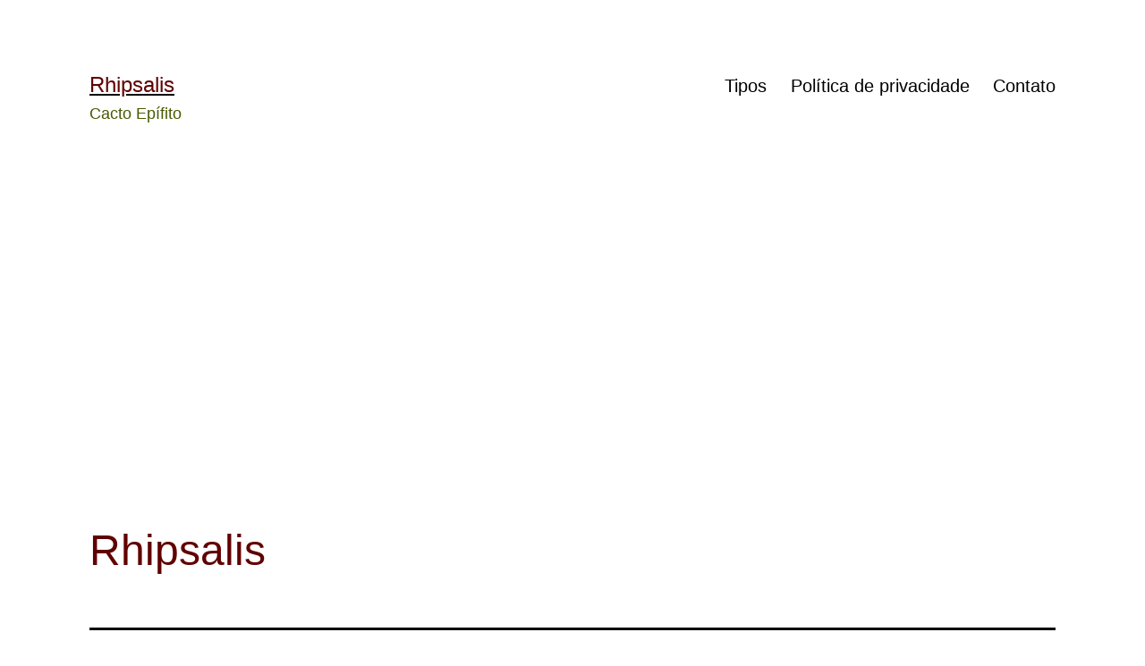

--- FILE ---
content_type: text/html
request_url: https://rhipsalis.net/pt/
body_size: 5596
content:
<!DOCTYPE html>
<html lang="pt-PT">
<head>
	<meta charset="UTF-8">
	<meta name="viewport" content="width=device-width, initial-scale=1">
	<title>Rhipsalis</title>
	<style>img:is([sizes="auto" i], [sizes^="auto," i]) { contain-intrinsic-size: 3000px 1500px }</style>
	<meta name="description" content="O gênero Rhipsalis contém aproximadamente 35 membros. Eles crescem tanto epífitas (em árvores), diatomáceas (em rochas) ou terrestre (no chão). Como plantas internas tornaram-se popular mais e mais os anos passados. A maioria das espécies são nativas da América Central e do Sul. Somente um pode ser encontrado em África&hellip;">
<meta name="robots" content="index, follow, max-snippet:-1, max-image-preview:large, max-video-preview:-1">
<link rel="canonical" href="/pt/">
<meta property="og:url" content="/pt/">
<meta property="og:site_name" content="Rhipsalis">
<meta property="og:locale" content="en_US">
<meta property="og:type" content="article">
<meta property="og:title" content="Rhipsalis">
<meta property="og:description" content="O gênero Rhipsalis contém aproximadamente 35 membros. Eles crescem tanto epífitas (em árvores), diatomáceas (em rochas) ou terrestre (no chão). Como plantas internas tornaram-se popular mais e mais os anos passados. A maioria das espécies são nativas da América Central e do Sul. Somente um pode ser encontrado em África&hellip;">
<meta property="og:image" content="/wp-content/uploads/2020/10/cropped-Rhipsalis-cacti.jpg">
<meta property="og:image:secure_url" content="/wp-content/uploads/2020/10/cropped-Rhipsalis-cacti.jpg">
<meta property="og:image:width" content="512">
<meta property="og:image:height" content="512">
<link rel="stylesheet" id="wp-block-library-css" href="/wp-includes/css/dist/block-library/style.min.css?ver=6.7.1" media="all">
<style id="wp-block-library-theme-inline-css">.wp-block-audio :where(figcaption){color:#555;font-size:13px;text-align:center}.is-dark-theme .wp-block-audio :where(figcaption){color:#ffffffa6}.wp-block-audio{margin:0 0 1em}.wp-block-code{border:1px solid #ccc;border-radius:4px;font-family:Menlo,Consolas,monaco,monospace;padding:.8em 1em}.wp-block-embed :where(figcaption){color:#555;font-size:13px;text-align:center}.is-dark-theme .wp-block-embed :where(figcaption){color:#ffffffa6}.wp-block-embed{margin:0 0 1em}.blocks-gallery-caption{color:#555;font-size:13px;text-align:center}.is-dark-theme .blocks-gallery-caption{color:#ffffffa6}:root :where(.wp-block-image figcaption){color:#555;font-size:13px;text-align:center}.is-dark-theme :root :where(.wp-block-image figcaption){color:#ffffffa6}.wp-block-image{margin:0 0 1em}.wp-block-pullquote{border-bottom:4px solid;border-top:4px solid;color:currentColor;margin-bottom:1.75em}.wp-block-pullquote cite,.wp-block-pullquote footer,.wp-block-pullquote__citation{color:currentColor;font-size:.8125em;font-style:normal;text-transform:uppercase}.wp-block-quote{border-left:.25em solid;margin:0 0 1.75em;padding-left:1em}.wp-block-quote cite,.wp-block-quote footer{color:currentColor;font-size:.8125em;font-style:normal;position:relative}.wp-block-quote:where(.has-text-align-right){border-left:none;border-right:.25em solid;padding-left:0;padding-right:1em}.wp-block-quote:where(.has-text-align-center){border:none;padding-left:0}.wp-block-quote.is-large,.wp-block-quote.is-style-large,.wp-block-quote:where(.is-style-plain){border:none}.wp-block-search .wp-block-search__label{font-weight:700}.wp-block-search__button{border:1px solid #ccc;padding:.375em .625em}:where(.wp-block-group.has-background){padding:1.25em 2.375em}.wp-block-separator.has-css-opacity{opacity:.4}.wp-block-separator{border:none;border-bottom:2px solid;margin-left:auto;margin-right:auto}.wp-block-separator.has-alpha-channel-opacity{opacity:1}.wp-block-separator:not(.is-style-wide):not(.is-style-dots){width:100px}.wp-block-separator.has-background:not(.is-style-dots){border-bottom:none;height:1px}.wp-block-separator.has-background:not(.is-style-wide):not(.is-style-dots){height:2px}.wp-block-table{margin:0 0 1em}.wp-block-table td,.wp-block-table th{word-break:normal}.wp-block-table :where(figcaption){color:#555;font-size:13px;text-align:center}.is-dark-theme .wp-block-table :where(figcaption){color:#ffffffa6}.wp-block-video :where(figcaption){color:#555;font-size:13px;text-align:center}.is-dark-theme .wp-block-video :where(figcaption){color:#ffffffa6}.wp-block-video{margin:0 0 1em}:root :where(.wp-block-template-part.has-background){margin-bottom:0;margin-top:0;padding:1.25em 2.375em}</style>
<link rel="stylesheet" id="twenty-twenty-one-custom-color-overrides-css" href="/wp-content/themes/twentytwentyone/assets/css/custom-color-overrides.css?ver=1.0" media="all">
<style id="twenty-twenty-one-custom-color-overrides-inline-css">:root .editor-styles-wrapper{--global--color-background: #ffffff;--global--color-primary: #000;--global--color-secondary: #000;--button--color-background: #000;--button--color-text-hover: #000;}</style>
<style id="classic-theme-styles-inline-css">/*! This file is auto-generated */
.wp-block-button__link{color:#fff;background-color:#32373c;border-radius:9999px;box-shadow:none;text-decoration:none;padding:calc(.667em + 2px) calc(1.333em + 2px);font-size:1.125em}.wp-block-file__button{background:#32373c;color:#fff;text-decoration:none}</style>
<style id="global-styles-inline-css">:root{--wp--preset--aspect-ratio--square: 1;--wp--preset--aspect-ratio--4-3: 4/3;--wp--preset--aspect-ratio--3-4: 3/4;--wp--preset--aspect-ratio--3-2: 3/2;--wp--preset--aspect-ratio--2-3: 2/3;--wp--preset--aspect-ratio--16-9: 16/9;--wp--preset--aspect-ratio--9-16: 9/16;--wp--preset--color--black: #000000;--wp--preset--color--cyan-bluish-gray: #abb8c3;--wp--preset--color--white: #FFFFFF;--wp--preset--color--pale-pink: #f78da7;--wp--preset--color--vivid-red: #cf2e2e;--wp--preset--color--luminous-vivid-orange: #ff6900;--wp--preset--color--luminous-vivid-amber: #fcb900;--wp--preset--color--light-green-cyan: #7bdcb5;--wp--preset--color--vivid-green-cyan: #00d084;--wp--preset--color--pale-cyan-blue: #8ed1fc;--wp--preset--color--vivid-cyan-blue: #0693e3;--wp--preset--color--vivid-purple: #9b51e0;--wp--preset--color--dark-gray: #28303D;--wp--preset--color--gray: #39414D;--wp--preset--color--green: #D1E4DD;--wp--preset--color--blue: #D1DFE4;--wp--preset--color--purple: #D1D1E4;--wp--preset--color--red: #E4D1D1;--wp--preset--color--orange: #E4DAD1;--wp--preset--color--yellow: #EEEADD;--wp--preset--gradient--vivid-cyan-blue-to-vivid-purple: linear-gradient(135deg,rgba(6,147,227,1) 0%,rgb(155,81,224) 100%);--wp--preset--gradient--light-green-cyan-to-vivid-green-cyan: linear-gradient(135deg,rgb(122,220,180) 0%,rgb(0,208,130) 100%);--wp--preset--gradient--luminous-vivid-amber-to-luminous-vivid-orange: linear-gradient(135deg,rgba(252,185,0,1) 0%,rgba(255,105,0,1) 100%);--wp--preset--gradient--luminous-vivid-orange-to-vivid-red: linear-gradient(135deg,rgba(255,105,0,1) 0%,rgb(207,46,46) 100%);--wp--preset--gradient--very-light-gray-to-cyan-bluish-gray: linear-gradient(135deg,rgb(238,238,238) 0%,rgb(169,184,195) 100%);--wp--preset--gradient--cool-to-warm-spectrum: linear-gradient(135deg,rgb(74,234,220) 0%,rgb(151,120,209) 20%,rgb(207,42,186) 40%,rgb(238,44,130) 60%,rgb(251,105,98) 80%,rgb(254,248,76) 100%);--wp--preset--gradient--blush-light-purple: linear-gradient(135deg,rgb(255,206,236) 0%,rgb(152,150,240) 100%);--wp--preset--gradient--blush-bordeaux: linear-gradient(135deg,rgb(254,205,165) 0%,rgb(254,45,45) 50%,rgb(107,0,62) 100%);--wp--preset--gradient--luminous-dusk: linear-gradient(135deg,rgb(255,203,112) 0%,rgb(199,81,192) 50%,rgb(65,88,208) 100%);--wp--preset--gradient--pale-ocean: linear-gradient(135deg,rgb(255,245,203) 0%,rgb(182,227,212) 50%,rgb(51,167,181) 100%);--wp--preset--gradient--electric-grass: linear-gradient(135deg,rgb(202,248,128) 0%,rgb(113,206,126) 100%);--wp--preset--gradient--midnight: linear-gradient(135deg,rgb(2,3,129) 0%,rgb(40,116,252) 100%);--wp--preset--gradient--purple-to-yellow: linear-gradient(160deg, #D1D1E4 0%, #EEEADD 100%);--wp--preset--gradient--yellow-to-purple: linear-gradient(160deg, #EEEADD 0%, #D1D1E4 100%);--wp--preset--gradient--green-to-yellow: linear-gradient(160deg, #D1E4DD 0%, #EEEADD 100%);--wp--preset--gradient--yellow-to-green: linear-gradient(160deg, #EEEADD 0%, #D1E4DD 100%);--wp--preset--gradient--red-to-yellow: linear-gradient(160deg, #E4D1D1 0%, #EEEADD 100%);--wp--preset--gradient--yellow-to-red: linear-gradient(160deg, #EEEADD 0%, #E4D1D1 100%);--wp--preset--gradient--purple-to-red: linear-gradient(160deg, #D1D1E4 0%, #E4D1D1 100%);--wp--preset--gradient--red-to-purple: linear-gradient(160deg, #E4D1D1 0%, #D1D1E4 100%);--wp--preset--font-size--small: 18px;--wp--preset--font-size--medium: 20px;--wp--preset--font-size--large: 24px;--wp--preset--font-size--x-large: 42px;--wp--preset--font-size--extra-small: 16px;--wp--preset--font-size--normal: 20px;--wp--preset--font-size--extra-large: 40px;--wp--preset--font-size--huge: 96px;--wp--preset--font-size--gigantic: 144px;--wp--preset--spacing--20: 0.44rem;--wp--preset--spacing--30: 0.67rem;--wp--preset--spacing--40: 1rem;--wp--preset--spacing--50: 1.5rem;--wp--preset--spacing--60: 2.25rem;--wp--preset--spacing--70: 3.38rem;--wp--preset--spacing--80: 5.06rem;--wp--preset--shadow--natural: 6px 6px 9px rgba(0, 0, 0, 0.2);--wp--preset--shadow--deep: 12px 12px 50px rgba(0, 0, 0, 0.4);--wp--preset--shadow--sharp: 6px 6px 0px rgba(0, 0, 0, 0.2);--wp--preset--shadow--outlined: 6px 6px 0px -3px rgba(255, 255, 255, 1), 6px 6px rgba(0, 0, 0, 1);--wp--preset--shadow--crisp: 6px 6px 0px rgba(0, 0, 0, 1);}:where(.is-layout-flex){gap: 0.5em;}:where(.is-layout-grid){gap: 0.5em;}body .is-layout-flex{display: flex;}.is-layout-flex{flex-wrap: wrap;align-items: center;}.is-layout-flex > :is(*, div){margin: 0;}body .is-layout-grid{display: grid;}.is-layout-grid > :is(*, div){margin: 0;}:where(.wp-block-columns.is-layout-flex){gap: 2em;}:where(.wp-block-columns.is-layout-grid){gap: 2em;}:where(.wp-block-post-template.is-layout-flex){gap: 1.25em;}:where(.wp-block-post-template.is-layout-grid){gap: 1.25em;}.has-black-color{color: var(--wp--preset--color--black) !important;}.has-cyan-bluish-gray-color{color: var(--wp--preset--color--cyan-bluish-gray) !important;}.has-white-color{color: var(--wp--preset--color--white) !important;}.has-pale-pink-color{color: var(--wp--preset--color--pale-pink) !important;}.has-vivid-red-color{color: var(--wp--preset--color--vivid-red) !important;}.has-luminous-vivid-orange-color{color: var(--wp--preset--color--luminous-vivid-orange) !important;}.has-luminous-vivid-amber-color{color: var(--wp--preset--color--luminous-vivid-amber) !important;}.has-light-green-cyan-color{color: var(--wp--preset--color--light-green-cyan) !important;}.has-vivid-green-cyan-color{color: var(--wp--preset--color--vivid-green-cyan) !important;}.has-pale-cyan-blue-color{color: var(--wp--preset--color--pale-cyan-blue) !important;}.has-vivid-cyan-blue-color{color: var(--wp--preset--color--vivid-cyan-blue) !important;}.has-vivid-purple-color{color: var(--wp--preset--color--vivid-purple) !important;}.has-black-background-color{background-color: var(--wp--preset--color--black) !important;}.has-cyan-bluish-gray-background-color{background-color: var(--wp--preset--color--cyan-bluish-gray) !important;}.has-white-background-color{background-color: var(--wp--preset--color--white) !important;}.has-pale-pink-background-color{background-color: var(--wp--preset--color--pale-pink) !important;}.has-vivid-red-background-color{background-color: var(--wp--preset--color--vivid-red) !important;}.has-luminous-vivid-orange-background-color{background-color: var(--wp--preset--color--luminous-vivid-orange) !important;}.has-luminous-vivid-amber-background-color{background-color: var(--wp--preset--color--luminous-vivid-amber) !important;}.has-light-green-cyan-background-color{background-color: var(--wp--preset--color--light-green-cyan) !important;}.has-vivid-green-cyan-background-color{background-color: var(--wp--preset--color--vivid-green-cyan) !important;}.has-pale-cyan-blue-background-color{background-color: var(--wp--preset--color--pale-cyan-blue) !important;}.has-vivid-cyan-blue-background-color{background-color: var(--wp--preset--color--vivid-cyan-blue) !important;}.has-vivid-purple-background-color{background-color: var(--wp--preset--color--vivid-purple) !important;}.has-black-border-color{border-color: var(--wp--preset--color--black) !important;}.has-cyan-bluish-gray-border-color{border-color: var(--wp--preset--color--cyan-bluish-gray) !important;}.has-white-border-color{border-color: var(--wp--preset--color--white) !important;}.has-pale-pink-border-color{border-color: var(--wp--preset--color--pale-pink) !important;}.has-vivid-red-border-color{border-color: var(--wp--preset--color--vivid-red) !important;}.has-luminous-vivid-orange-border-color{border-color: var(--wp--preset--color--luminous-vivid-orange) !important;}.has-luminous-vivid-amber-border-color{border-color: var(--wp--preset--color--luminous-vivid-amber) !important;}.has-light-green-cyan-border-color{border-color: var(--wp--preset--color--light-green-cyan) !important;}.has-vivid-green-cyan-border-color{border-color: var(--wp--preset--color--vivid-green-cyan) !important;}.has-pale-cyan-blue-border-color{border-color: var(--wp--preset--color--pale-cyan-blue) !important;}.has-vivid-cyan-blue-border-color{border-color: var(--wp--preset--color--vivid-cyan-blue) !important;}.has-vivid-purple-border-color{border-color: var(--wp--preset--color--vivid-purple) !important;}.has-vivid-cyan-blue-to-vivid-purple-gradient-background{background: var(--wp--preset--gradient--vivid-cyan-blue-to-vivid-purple) !important;}.has-light-green-cyan-to-vivid-green-cyan-gradient-background{background: var(--wp--preset--gradient--light-green-cyan-to-vivid-green-cyan) !important;}.has-luminous-vivid-amber-to-luminous-vivid-orange-gradient-background{background: var(--wp--preset--gradient--luminous-vivid-amber-to-luminous-vivid-orange) !important;}.has-luminous-vivid-orange-to-vivid-red-gradient-background{background: var(--wp--preset--gradient--luminous-vivid-orange-to-vivid-red) !important;}.has-very-light-gray-to-cyan-bluish-gray-gradient-background{background: var(--wp--preset--gradient--very-light-gray-to-cyan-bluish-gray) !important;}.has-cool-to-warm-spectrum-gradient-background{background: var(--wp--preset--gradient--cool-to-warm-spectrum) !important;}.has-blush-light-purple-gradient-background{background: var(--wp--preset--gradient--blush-light-purple) !important;}.has-blush-bordeaux-gradient-background{background: var(--wp--preset--gradient--blush-bordeaux) !important;}.has-luminous-dusk-gradient-background{background: var(--wp--preset--gradient--luminous-dusk) !important;}.has-pale-ocean-gradient-background{background: var(--wp--preset--gradient--pale-ocean) !important;}.has-electric-grass-gradient-background{background: var(--wp--preset--gradient--electric-grass) !important;}.has-midnight-gradient-background{background: var(--wp--preset--gradient--midnight) !important;}.has-small-font-size{font-size: var(--wp--preset--font-size--small) !important;}.has-medium-font-size{font-size: var(--wp--preset--font-size--medium) !important;}.has-large-font-size{font-size: var(--wp--preset--font-size--large) !important;}.has-x-large-font-size{font-size: var(--wp--preset--font-size--x-large) !important;}
:where(.wp-block-post-template.is-layout-flex){gap: 1.25em;}:where(.wp-block-post-template.is-layout-grid){gap: 1.25em;}
:where(.wp-block-columns.is-layout-flex){gap: 2em;}:where(.wp-block-columns.is-layout-grid){gap: 2em;}
:root :where(.wp-block-pullquote){font-size: 1.5em;line-height: 1.6;}</style>
<link rel="stylesheet" id="parent-style-css" href="/wp-content/themes/twentytwentyone/style.css?ver=6.7.1" media="all">
<link rel="stylesheet" id="child-style-css" href="/wp-content/themes/twentytwentyoneChild/style.css?ver=1.0" media="all">
<link rel="stylesheet" id="twenty-twenty-one-style-css" href="/wp-content/themes/twentytwentyone/style.css?ver=1.0" media="all">
<style id="twenty-twenty-one-style-inline-css">:root{--global--color-background: #ffffff;--global--color-primary: #000;--global--color-secondary: #000;--button--color-background: #000;--button--color-text-hover: #000;}</style>
<link rel="stylesheet" id="twenty-twenty-one-print-style-css" href="/wp-content/themes/twentytwentyone/assets/css/print.css?ver=1.0" media="print">
<script id="twenty-twenty-one-ie11-polyfills-js-after">
( Element.prototype.matches && Element.prototype.closest && window.NodeList && NodeList.prototype.forEach ) || document.write( '<script src="/wp-content/themes/twentytwentyone/assets/js/polyfills.js?ver=1.0"><\/scr' + 'ipt>' );
</script>
<script async="async" src="/wp-content/themes/twentytwentyone/assets/js/primary-navigation.js?ver=1.0" id="twenty-twenty-one-primary-navigation-script-js" defer data-wp-strategy="defer"></script>
<link rel="https://api.w.org/" href="/wp-json/">
<link rel="alternate" title="JSON" type="application/json" href="/wp-json/wp/v2/pages/248">
<style id="custom-background-css">body.custom-background { background-color: #ffffff; }</style>
	<link rel="icon" href="/wp-content/uploads/2020/10/cropped-Rhipsalis-cacti-32x32.jpg" sizes="32x32">
<link rel="icon" href="/wp-content/uploads/2020/10/cropped-Rhipsalis-cacti-192x192.jpg" sizes="192x192">
<link rel="apple-touch-icon" href="/wp-content/uploads/2020/10/cropped-Rhipsalis-cacti-180x180.jpg">
<meta name="msapplication-TileImage" content="/wp-content/uploads/2020/10/cropped-Rhipsalis-cacti-270x270.jpg">
</head>

<body class="page-template page-template-page-PT page-template-page-PT-php page page-id-248 page-parent custom-background wp-embed-responsive is-light-theme has-background-white no-js singular has-main-navigation no-widgets">
<div id="page" class="site">
	<a class="skip-link screen-reader-text" href="#content">Skip to content</a>


<header id="masthead" class="site-header has-title-and-tagline has-menu" role="banner">

	

<div class="site-branding">

	
						<p class="site-title"><a href="/pt/">Rhipsalis</a></p>
			
			<p class="site-description">Cacto Ep&iacute;fito</p>
	</div>
<!-- .site-branding -->

		<nav id="site-navigation" class="primary-navigation" role="navigation" aria-label="Primary menu">
		<div class="menu-button-container">
			<button id="primary-mobile-menu" class="button" aria-controls="primary-menu-list" aria-expanded="false">
				<span class="dropdown-icon open">Menu					<svg class="svg-icon" width="24" height="24" aria-hidden="true" role="img" focusable="false" viewbox="0 0 24 24" fill="none" xmlns="http://www.w3.org/2000/svg"><path fill-rule="evenodd" clip-rule="evenodd" d="M4.5 6H19.5V7.5H4.5V6ZM4.5 12H19.5V13.5H4.5V12ZM19.5 18H4.5V19.5H19.5V18Z" fill="currentColor"></path></svg>				</span>
				<span class="dropdown-icon close">Close					<svg class="svg-icon" width="24" height="24" aria-hidden="true" role="img" focusable="false" viewbox="0 0 24 24" fill="none" xmlns="http://www.w3.org/2000/svg"><path fill-rule="evenodd" clip-rule="evenodd" d="M12 10.9394L5.53033 4.46973L4.46967 5.53039L10.9393 12.0001L4.46967 18.4697L5.53033 19.5304L12 13.0607L18.4697 19.5304L19.5303 18.4697L13.0607 12.0001L19.5303 5.53039L18.4697 4.46973L12 10.9394Z" fill="currentColor"></path></svg>				</span>
			</button><!-- #primary-mobile-menu -->
		</div>
<!-- .menu-button-container -->
		<div class="primary-menu-container"><ul id="primary-menu-list" class="menu-wrapper">
<li id="menu-item-254" class="menu-item menu-item-type-post_type menu-item-object-page menu-item-254"><a href="/pt/tipos/">Tipos</a></li>
<li id="menu-item-307" class="menu-item menu-item-type-custom menu-item-object-custom menu-item-307"><a href="/privacy/#privacidade">Política de privacidade</a></li>
<li id="menu-item-259" class="menu-item menu-item-type-post_type menu-item-object-page menu-item-259"><a href="/pt/contato/">Contato</a></li>
</ul></div>	</nav><!-- #site-navigation -->

</header><!-- #masthead -->


	<div id="content" class="site-content">
		<div id="primary" class="content-area">
			<main id="main" class="site-main" role="main">


<article id="post-248" class="post-248 page type-page status-publish entry">

			<header class="entry-header alignwide">
			<h1 class="entry-title">Rhipsalis</h1>					</header>
	
	<div class="entry-content">
		<figure id="attachment_349" aria-describedby="caption-attachment-349" class="wp-caption alignnone"><img fetchpriority="high" decoding="async" src="/wp-content/uploads/2020/10/Rhipsalis.jpg" alt="Rhipsalis" width="1800" height="1800" class="size-full wp-image-349" srcset="/wp-content/uploads/2020/10/Rhipsalis.jpg 1800w, /wp-content/uploads/2020/10/Rhipsalis-150x150.jpg 150w, /wp-content/uploads/2020/10/Rhipsalis-300x300.jpg 300w, /wp-content/uploads/2020/10/Rhipsalis-768x768.jpg 768w, /wp-content/uploads/2020/10/Rhipsalis-1024x1024.jpg 1024w, /wp-content/uploads/2020/10/Rhipsalis-202x202.jpg 202w, /wp-content/uploads/2020/10/Rhipsalis-80x80.jpg 80w" sizes="(max-width: 1800px) 100vw, 1800px"><figcaption id="caption-attachment-349" class="wp-caption-text">Rhipsalis cassutha, R. clavata e R. burchellii.</figcaption></figure>
<p>O gênero <strong> Rhipsalis </strong> contém aproximadamente 35 membros. Eles crescem tanto epífitas (em árvores), diatomáceas (em rochas) ou terrestre (no chão). Como plantas internas tornaram-se popular mais e mais os anos passados.</p>
<p>A maioria das espécies são nativas da América Central e do Sul. Somente um pode ser encontrado em África e em Madagascar: Rhipsalis baccifera. Que é o único cacto que ocorre naturalmente no &#8220;velho mundo&#8221;.</p>
<figure id="attachment_350" aria-describedby="caption-attachment-350" class="wp-caption alignnone"><img decoding="async" src="/wp-content/uploads/2020/10/Rhipsalis-burchellii.jpg" alt="Rhipsalis burchellii" width="1800" height="1800" class="size-full wp-image-350" srcset="/wp-content/uploads/2020/10/Rhipsalis-burchellii.jpg 1800w, /wp-content/uploads/2020/10/Rhipsalis-burchellii-150x150.jpg 150w, /wp-content/uploads/2020/10/Rhipsalis-burchellii-300x300.jpg 300w, /wp-content/uploads/2020/10/Rhipsalis-burchellii-768x768.jpg 768w, /wp-content/uploads/2020/10/Rhipsalis-burchellii-1024x1024.jpg 1024w, /wp-content/uploads/2020/10/Rhipsalis-burchellii-202x202.jpg 202w, /wp-content/uploads/2020/10/Rhipsalis-burchellii-80x80.jpg 80w" sizes="(max-width: 1800px) 100vw, 1800px"><figcaption id="caption-attachment-350" class="wp-caption-text">Rhipsalis burchellii</figcaption></figure>


</div>

	</article><!-- #post-248 -->
			</main><!-- #main -->
		</div>
<!-- #primary -->
	</div>
<!-- #content -->

	
	<footer id="colophon" class="site-footer" role="contentinfo">

					<nav aria-label="Secondary menu" class="footer-navigation">
				<ul class="footer-navigation-wrapper">
					<li id="menu-item-415" class="menu-item menu-item-type-custom menu-item-object-custom menu-item-415"><a href="/de/"><span>DE</span></a></li>
<li id="menu-item-414" class="menu-item menu-item-type-custom menu-item-object-custom menu-item-414"><a href="/"><span>EN</span></a></li>
<li id="menu-item-416" class="menu-item menu-item-type-custom menu-item-object-custom menu-item-416"><a href="/fr/"><span>FR</span></a></li>
<li id="menu-item-418" class="menu-item menu-item-type-custom menu-item-object-custom menu-item-418"><a href="/it/"><span>IT</span></a></li>
<li id="menu-item-419" class="menu-item menu-item-type-custom menu-item-object-custom menu-item-419"><a href="/nl/"><span>NL</span></a></li>
<li id="menu-item-422" class="menu-item menu-item-type-custom menu-item-object-custom menu-item-422"><a href="https://sukulenty.net/popularne-gatunki-rhipsalis-patyczak/"><span>PL</span></a></li>
<li id="menu-item-417" class="menu-item menu-item-type-custom menu-item-object-custom menu-item-417"><a href="/pt/"><span>PT</span></a></li>
				</ul>
<!-- .footer-navigation-wrapper -->
			</nav><!-- .footer-navigation -->
		    		<div class="site-info">
			<div class="site-name">
			</div>
<!-- .site-name -->
			<div class="powered-by">
				rhipsalis.net is a project by Frau-Doktor.
			</div>
<!-- .powered-by -->
		</div>
<!-- .site-info -->
	</footer><!-- #colophon -->

</div>
<!-- #page -->

<script>document.body.classList.remove("no-js");</script>	<script>if ( -1 !== navigator.userAgent.indexOf( 'MSIE' ) || -1 !== navigator.appVersion.indexOf( 'Trident/' ) ) {
		document.body.classList.add( 'is-IE' );
	}</script>
	<script async="async" src="/wp-content/themes/twentytwentyone/assets/js/responsive-embeds.js?ver=1.0" id="twenty-twenty-one-responsive-embeds-script-js"></script>
<script async src="https://pagead2.googlesyndication.com/pagead/js/adsbygoogle.js?client=ca-pub-7836581778119886" crossorigin="anonymous"></script>
</body>
</html>

--- FILE ---
content_type: text/html; charset=utf-8
request_url: https://www.google.com/recaptcha/api2/aframe
body_size: 268
content:
<!DOCTYPE HTML><html><head><meta http-equiv="content-type" content="text/html; charset=UTF-8"></head><body><script nonce="ZqS-NoA741rN4P_bvCGiJA">/** Anti-fraud and anti-abuse applications only. See google.com/recaptcha */ try{var clients={'sodar':'https://pagead2.googlesyndication.com/pagead/sodar?'};window.addEventListener("message",function(a){try{if(a.source===window.parent){var b=JSON.parse(a.data);var c=clients[b['id']];if(c){var d=document.createElement('img');d.src=c+b['params']+'&rc='+(localStorage.getItem("rc::a")?sessionStorage.getItem("rc::b"):"");window.document.body.appendChild(d);sessionStorage.setItem("rc::e",parseInt(sessionStorage.getItem("rc::e")||0)+1);localStorage.setItem("rc::h",'1762157775983');}}}catch(b){}});window.parent.postMessage("_grecaptcha_ready", "*");}catch(b){}</script></body></html>

--- FILE ---
content_type: text/css
request_url: https://rhipsalis.net/wp-content/themes/twentytwentyoneChild/style.css?ver=1.0
body_size: 1152
content:
/*
Theme Name: Twenty Twenty-One-Child
Theme URI: https://wordpress.org/themes/twentytwentyone/
Author: the WordPress team
Author URI: https://wordpress.org/
Description: Twenty Twenty-One is a blank canvas for your ideas and it makes the block editor your best brush. With new block patterns, which allow you to create a beautiful layout in a matter of seconds, this theme�s soft colors and eye-catching � yet timeless � design will let your work shine. Take it for a spin! See how Twenty Twenty-One elevates your portfolio, business website, or personal blog.
Requires at least: 5.3
Tested up to: 5.6
Requires PHP: 5.6
Template: twentytwentyone
Version: 1.0
License: GNU General Public License v2 or later
License URI: http://www.gnu.org/licenses/gpl-2.0.html
Text Domain: twentytwentyone
Tags: one-column, accessibility-ready, custom-colors, custom-menu, custom-logo, editor-style, featured-images, footer-widgets, block-patterns, rtl-language-support, sticky-post, threaded-comments, translation-ready

Twenty Twenty-One WordPress Theme, (C) 2020 WordPress.org
Twenty Twenty-One is distributed under the terms of the GNU GPL.
*/
.site-footer > .site-info .site-name {
	text-transform: none ! important;
	font-size: var(--branding--title--font-size);
}

.site-footer > .site-info .powered-by {
	margin-top: calc(0.5 * var(--global--spacing-vertical));
}
.site-footer {
  margin-top: 0 !important;
}
#relatedposts H4 {
     line-height:190%;margin-bottom:10px;
}
.relatedthumb {
     min-width: 15%; max-width:395px; float: left; display: inline; margin-bottom: 5px; padding-bottom: 15px;border-right:10px solid transparent;
     font-size:90% ! important;
}
.relatedthumb img {
     margin:0;padding:0;
}
#relatedposts {
margin-top: calc(3.4 * var(--global--spacing-vertical));
	margin-bottom: calc(3.4 * var(--global--spacing-vertical));
	padding-bottom: 0;
	padding-top: calc(0.8 * var(--global--spacing-vertical));
	border-top: 3px solid var(--separator--border-color);
	border-bottom: var(--separator--height) solid transparent;
}
#relatedPageposts {
	margin-bottom: calc(3.4 * var(--global--spacing-vertical));
	padding-bottom: 0;
	border-bottom: var(--separator--height) solid transparent;
}

.entry-title, .site-title { color: #600100 ! important;}
.site-description { color: #475900 ! important;}
.entry-content h3 { color: #475900;}
.entry-content h4 { color: #600100;}
.entry-content ul { list-style-position:outside;margin:0;padding:0; }
.entry-content li { list-style: none ! important;list-style-type: none;margin: 8px 0 0px 0px; padding: 5px;border:1px dotted #600100; }
.entry-content li strong{color: #475900 ! important;}

.singular .entry-header {
	border-bottom: 3px solid color: #600100 ! important;
}

.NavStr a, .icon-plus, .icon-minus {font-weight:bold ! important;color:#475900 ! important;}

:root{
--branding--title--text-transform: normal ! important;
--branding--title--font-size-mobile: var(--heading--font-size-sm);
}

@media only screen and (max-width: 481px) {
.relatedthumb {
     min-width: 15%; max-width:480px;font-size:90% ! important; }
}
.singular .entry-title {
	font-size: 3rem ! important;
}
@media only screen and (min-width: 822px) {

	:root {
		--responsive--aligndefault-width: min(calc(100vw - 8 * var(--global--spacing-horizontal)), 810px) ! important;
	}
}
